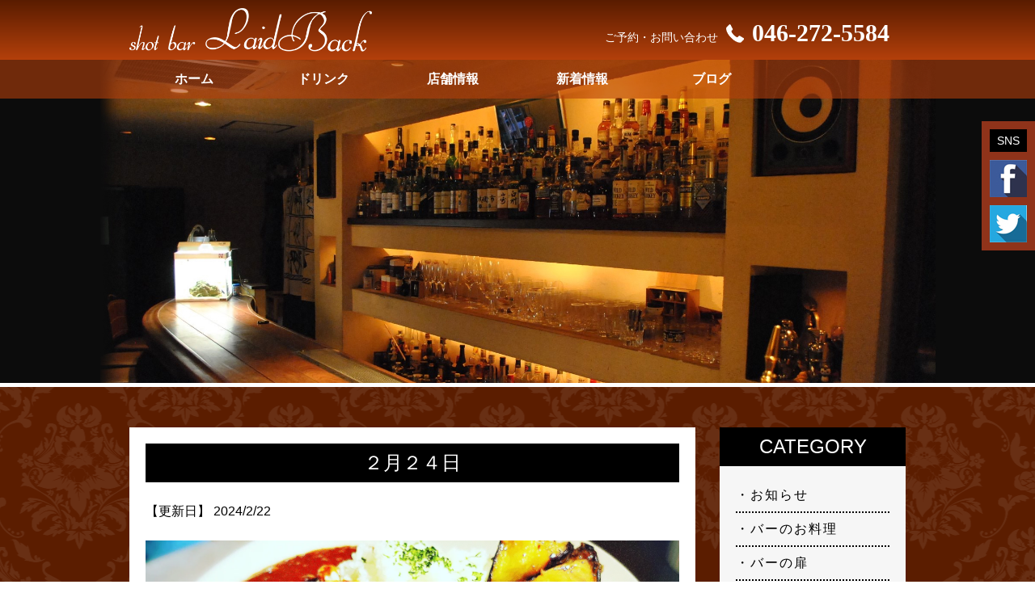

--- FILE ---
content_type: text/html; charset=UTF-8
request_url: https://www.laidback.info/news/%EF%BC%92%E6%9C%88%EF%BC%92%EF%BC%94%E6%97%A5
body_size: 45474
content:
<!DOCTYPE html>
<html>
<head>
<meta http-equiv="Content-Type" content="text/html; charset=utf-8">


		<!-- All in One SEO 4.4.3 - aioseo.com -->
		<title>２月２４日 | ショットバー レイドバック</title>
		<meta name="robots" content="max-image-preview:large" />
		<meta name="keywords" content="中央林間 バー 中央林間 ディナー 中央林間 田園都市線 中央林間 グルメ 中央林間 ワイン 中央林間 ワインバー" />
		<link rel="canonical" href="https://www.laidback.info/news/%ef%bc%92%e6%9c%88%ef%bc%92%ef%bc%94%e6%97%a5" />
		<meta name="generator" content="All in One SEO (AIOSEO) 4.4.3" />
		<meta property="og:locale" content="ja_JP" />
		<meta property="og:site_name" content="ショットバー　レイドバック" />
		<meta property="og:type" content="article" />
		<meta property="og:title" content="２月２４日 | ショットバー レイドバック" />
		<meta property="og:url" content="https://www.laidback.info/news/%ef%bc%92%e6%9c%88%ef%bc%92%ef%bc%94%e6%97%a5" />
		<meta property="og:image" content="https://www.laidback.info/wp-content/uploads/2024/02/8FBF04FB-8826-4448-9F4B-845BD6831487.jpeg" />
		<meta property="og:image:secure_url" content="https://www.laidback.info/wp-content/uploads/2024/02/8FBF04FB-8826-4448-9F4B-845BD6831487.jpeg" />
		<meta property="og:image:width" content="2016" />
		<meta property="og:image:height" content="1134" />
		<meta property="article:published_time" content="2024-02-21T16:22:35+00:00" />
		<meta property="article:modified_time" content="2024-02-21T16:22:37+00:00" />
		<meta name="twitter:card" content="summary" />
		<meta name="twitter:title" content="２月２４日 | ショットバー レイドバック" />
		<meta name="twitter:image" content="https://www.laidback.info/wp-content/uploads/2024/02/8FBF04FB-8826-4448-9F4B-845BD6831487.jpeg" />
		<meta name="google" content="nositelinkssearchbox" />
		<script type="application/ld+json" class="aioseo-schema">
			{"@context":"https:\/\/schema.org","@graph":[{"@type":"Article","@id":"https:\/\/www.laidback.info\/news\/%ef%bc%92%e6%9c%88%ef%bc%92%ef%bc%94%e6%97%a5#article","name":"\uff12\u6708\uff12\uff14\u65e5 | \u30b7\u30e7\u30c3\u30c8\u30d0\u30fc \u30ec\u30a4\u30c9\u30d0\u30c3\u30af","headline":"\uff12\u6708\uff12\uff14\u65e5","author":{"@id":"https:\/\/www.laidback.info\/author\/laidback#author"},"publisher":{"@id":"https:\/\/www.laidback.info\/#organization"},"image":{"@type":"ImageObject","url":"https:\/\/i0.wp.com\/www.laidback.info\/wp-content\/uploads\/2024\/02\/8FBF04FB-8826-4448-9F4B-845BD6831487.jpeg?fit=2016%2C1134&ssl=1","width":2016,"height":1134},"datePublished":"2024-02-21T16:22:35+09:00","dateModified":"2024-02-21T16:22:37+09:00","inLanguage":"ja","mainEntityOfPage":{"@id":"https:\/\/www.laidback.info\/news\/%ef%bc%92%e6%9c%88%ef%bc%92%ef%bc%94%e6%97%a5#webpage"},"isPartOf":{"@id":"https:\/\/www.laidback.info\/news\/%ef%bc%92%e6%9c%88%ef%bc%92%ef%bc%94%e6%97%a5#webpage"},"articleSection":"\u304a\u77e5\u3089\u305b, \u30d0\u30fc\u306e\u304a\u6599\u7406, \u4e2d\u592e\u6797\u9593 \u30d0\u30fc \u4e2d\u592e\u6797\u9593 \u30c7\u30a3\u30ca\u30fc \u4e2d\u592e\u6797\u9593 \u7530\u5712\u90fd\u5e02\u7dda \u4e2d\u592e\u6797\u9593 \u30b0\u30eb\u30e1 \u4e2d\u592e\u6797\u9593 \u30ef\u30a4\u30f3 \u4e2d\u592e\u6797\u9593 \u30ef\u30a4\u30f3\u30d0\u30fc"},{"@type":"BreadcrumbList","@id":"https:\/\/www.laidback.info\/news\/%ef%bc%92%e6%9c%88%ef%bc%92%ef%bc%94%e6%97%a5#breadcrumblist","itemListElement":[{"@type":"ListItem","@id":"https:\/\/www.laidback.info\/#listItem","position":1,"item":{"@type":"WebPage","@id":"https:\/\/www.laidback.info\/","name":"\u30db\u30fc\u30e0","description":"\u30b7\u30e7\u30c3\u30c8\u30d0\u30fc\u30ec\u30a4\u30c9\u30d0\u30c3\u30af\u306f\u3001\u304a\u9152\u3068\u304a\u98df\u4e8b\u3092\u697d\u3057\u3093\u3067\u3044\u305f\u3060\u3051\u308b\u7a7a\u9593\u3067\u3059\u3002 \u30ab\u30af\u30c6\u30eb\u306f\u3082\u3061\u308d\u3093\u3001\u30a6\u30a3\u30b9\u30ad\u30fc\u3001\u30ef\u30a4\u30f3\u3001\u65e5\u672c\u9152\u306a\u3069\u8c4a\u5bcc\u306b\u53d6\u308a\u63c3\u3048\u3066\u304a\u308a\u307e\u3059\u306e\u3067\u3001\u304a\u53cb\u9054\u540c\u58eb\u3067\u3082\u3001\u30ab\u30c3\u30d7\u30eb\u3067\u3082\u3054\u592b\u5a66\u3067\u3082\u3001\u3082\u3061\u308d\u3093\u304a\u3072\u3068\u308a\u69d8\u3067\u3082\u6b53\u8fce\u3044\u305f\u3057\u307e\u3059\u3002\u30d0\u30fc\u521d\u3081\u3066\u3067\u3082\u3054\u5b89\u5fc3\u3092","url":"https:\/\/www.laidback.info\/"},"nextItem":"https:\/\/www.laidback.info\/category\/news#listItem"},{"@type":"ListItem","@id":"https:\/\/www.laidback.info\/category\/news#listItem","position":2,"item":{"@type":"WebPage","@id":"https:\/\/www.laidback.info\/category\/news","name":"\u304a\u77e5\u3089\u305b","url":"https:\/\/www.laidback.info\/category\/news"},"previousItem":"https:\/\/www.laidback.info\/#listItem"}]},{"@type":"Organization","@id":"https:\/\/www.laidback.info\/#organization","name":"\u30b7\u30e7\u30c3\u30c8\u30d0\u30fc\u3000\u30ec\u30a4\u30c9\u30d0\u30c3\u30af","url":"https:\/\/www.laidback.info\/","logo":{"@type":"ImageObject","url":"https:\/\/i0.wp.com\/www.laidback.info\/wp-content\/uploads\/2022\/06\/85E2D5D3-DBFE-4A49-83B3-2A5D490878A6.jpeg?fit=1478%2C1108&ssl=1","@id":"https:\/\/www.laidback.info\/#organizationLogo","width":1478,"height":1108},"image":{"@id":"https:\/\/www.laidback.info\/#organizationLogo"}},{"@type":"Person","@id":"https:\/\/www.laidback.info\/author\/laidback#author","url":"https:\/\/www.laidback.info\/author\/laidback","name":"laidback","image":{"@type":"ImageObject","@id":"https:\/\/www.laidback.info\/news\/%ef%bc%92%e6%9c%88%ef%bc%92%ef%bc%94%e6%97%a5#authorImage","url":"https:\/\/secure.gravatar.com\/avatar\/e8cb65d4713da4b106ac904d4ff77c2a?s=96&d=mm&r=r","width":96,"height":96,"caption":"laidback"}},{"@type":"WebPage","@id":"https:\/\/www.laidback.info\/news\/%ef%bc%92%e6%9c%88%ef%bc%92%ef%bc%94%e6%97%a5#webpage","url":"https:\/\/www.laidback.info\/news\/%ef%bc%92%e6%9c%88%ef%bc%92%ef%bc%94%e6%97%a5","name":"\uff12\u6708\uff12\uff14\u65e5 | \u30b7\u30e7\u30c3\u30c8\u30d0\u30fc \u30ec\u30a4\u30c9\u30d0\u30c3\u30af","inLanguage":"ja","isPartOf":{"@id":"https:\/\/www.laidback.info\/#website"},"breadcrumb":{"@id":"https:\/\/www.laidback.info\/news\/%ef%bc%92%e6%9c%88%ef%bc%92%ef%bc%94%e6%97%a5#breadcrumblist"},"author":{"@id":"https:\/\/www.laidback.info\/author\/laidback#author"},"creator":{"@id":"https:\/\/www.laidback.info\/author\/laidback#author"},"image":{"@type":"ImageObject","url":"https:\/\/i0.wp.com\/www.laidback.info\/wp-content\/uploads\/2024\/02\/8FBF04FB-8826-4448-9F4B-845BD6831487.jpeg?fit=2016%2C1134&ssl=1","@id":"https:\/\/www.laidback.info\/#mainImage","width":2016,"height":1134},"primaryImageOfPage":{"@id":"https:\/\/www.laidback.info\/news\/%ef%bc%92%e6%9c%88%ef%bc%92%ef%bc%94%e6%97%a5#mainImage"},"datePublished":"2024-02-21T16:22:35+09:00","dateModified":"2024-02-21T16:22:37+09:00"},{"@type":"WebSite","@id":"https:\/\/www.laidback.info\/#website","url":"https:\/\/www.laidback.info\/","name":"\u30b7\u30e7\u30c3\u30c8\u30d0\u30fc\u3000\u30ec\u30a4\u30c9\u30d0\u30c3\u30af","description":"\u4e2d\u592e\u6797\u9593 \u30b7\u30e7\u30c3\u30c8\u30d0\u30fc\u30ec\u30a4\u30c9\u30d0\u30c3\u30af\u306e\u60c5\u5831\u30da\u30fc\u30b8","inLanguage":"ja","publisher":{"@id":"https:\/\/www.laidback.info\/#organization"}}]}
		</script>
		<!-- All in One SEO -->

<link rel='dns-prefetch' href='//stats.wp.com' />
<link rel='dns-prefetch' href='//v0.wordpress.com' />
<link rel='dns-prefetch' href='//i0.wp.com' />
<link rel="alternate" type="application/rss+xml" title="ショットバー　レイドバック &raquo; ２月２４日 のコメントのフィード" href="https://www.laidback.info/news/%ef%bc%92%e6%9c%88%ef%bc%92%ef%bc%94%e6%97%a5/feed" />
<script type="text/javascript">
window._wpemojiSettings = {"baseUrl":"https:\/\/s.w.org\/images\/core\/emoji\/14.0.0\/72x72\/","ext":".png","svgUrl":"https:\/\/s.w.org\/images\/core\/emoji\/14.0.0\/svg\/","svgExt":".svg","source":{"concatemoji":"https:\/\/www.laidback.info\/wp-includes\/js\/wp-emoji-release.min.js?ver=6.2.8"}};
/*! This file is auto-generated */
!function(e,a,t){var n,r,o,i=a.createElement("canvas"),p=i.getContext&&i.getContext("2d");function s(e,t){p.clearRect(0,0,i.width,i.height),p.fillText(e,0,0);e=i.toDataURL();return p.clearRect(0,0,i.width,i.height),p.fillText(t,0,0),e===i.toDataURL()}function c(e){var t=a.createElement("script");t.src=e,t.defer=t.type="text/javascript",a.getElementsByTagName("head")[0].appendChild(t)}for(o=Array("flag","emoji"),t.supports={everything:!0,everythingExceptFlag:!0},r=0;r<o.length;r++)t.supports[o[r]]=function(e){if(p&&p.fillText)switch(p.textBaseline="top",p.font="600 32px Arial",e){case"flag":return s("\ud83c\udff3\ufe0f\u200d\u26a7\ufe0f","\ud83c\udff3\ufe0f\u200b\u26a7\ufe0f")?!1:!s("\ud83c\uddfa\ud83c\uddf3","\ud83c\uddfa\u200b\ud83c\uddf3")&&!s("\ud83c\udff4\udb40\udc67\udb40\udc62\udb40\udc65\udb40\udc6e\udb40\udc67\udb40\udc7f","\ud83c\udff4\u200b\udb40\udc67\u200b\udb40\udc62\u200b\udb40\udc65\u200b\udb40\udc6e\u200b\udb40\udc67\u200b\udb40\udc7f");case"emoji":return!s("\ud83e\udef1\ud83c\udffb\u200d\ud83e\udef2\ud83c\udfff","\ud83e\udef1\ud83c\udffb\u200b\ud83e\udef2\ud83c\udfff")}return!1}(o[r]),t.supports.everything=t.supports.everything&&t.supports[o[r]],"flag"!==o[r]&&(t.supports.everythingExceptFlag=t.supports.everythingExceptFlag&&t.supports[o[r]]);t.supports.everythingExceptFlag=t.supports.everythingExceptFlag&&!t.supports.flag,t.DOMReady=!1,t.readyCallback=function(){t.DOMReady=!0},t.supports.everything||(n=function(){t.readyCallback()},a.addEventListener?(a.addEventListener("DOMContentLoaded",n,!1),e.addEventListener("load",n,!1)):(e.attachEvent("onload",n),a.attachEvent("onreadystatechange",function(){"complete"===a.readyState&&t.readyCallback()})),(e=t.source||{}).concatemoji?c(e.concatemoji):e.wpemoji&&e.twemoji&&(c(e.twemoji),c(e.wpemoji)))}(window,document,window._wpemojiSettings);
</script>
<style type="text/css">
img.wp-smiley,
img.emoji {
	display: inline !important;
	border: none !important;
	box-shadow: none !important;
	height: 1em !important;
	width: 1em !important;
	margin: 0 0.07em !important;
	vertical-align: -0.1em !important;
	background: none !important;
	padding: 0 !important;
}
</style>
	<link rel='stylesheet' id='wp-block-library-css' href='https://www.laidback.info/wp-includes/css/dist/block-library/style.min.css?ver=6.2.8' type='text/css' media='all' />
<style id='wp-block-library-inline-css' type='text/css'>
.has-text-align-justify{text-align:justify;}
</style>
<link rel='stylesheet' id='mediaelement-css' href='https://www.laidback.info/wp-includes/js/mediaelement/mediaelementplayer-legacy.min.css?ver=4.2.17' type='text/css' media='all' />
<link rel='stylesheet' id='wp-mediaelement-css' href='https://www.laidback.info/wp-includes/js/mediaelement/wp-mediaelement.min.css?ver=6.2.8' type='text/css' media='all' />
<link rel='stylesheet' id='classic-theme-styles-css' href='https://www.laidback.info/wp-includes/css/classic-themes.min.css?ver=6.2.8' type='text/css' media='all' />
<style id='global-styles-inline-css' type='text/css'>
body{--wp--preset--color--black: #000000;--wp--preset--color--cyan-bluish-gray: #abb8c3;--wp--preset--color--white: #ffffff;--wp--preset--color--pale-pink: #f78da7;--wp--preset--color--vivid-red: #cf2e2e;--wp--preset--color--luminous-vivid-orange: #ff6900;--wp--preset--color--luminous-vivid-amber: #fcb900;--wp--preset--color--light-green-cyan: #7bdcb5;--wp--preset--color--vivid-green-cyan: #00d084;--wp--preset--color--pale-cyan-blue: #8ed1fc;--wp--preset--color--vivid-cyan-blue: #0693e3;--wp--preset--color--vivid-purple: #9b51e0;--wp--preset--gradient--vivid-cyan-blue-to-vivid-purple: linear-gradient(135deg,rgba(6,147,227,1) 0%,rgb(155,81,224) 100%);--wp--preset--gradient--light-green-cyan-to-vivid-green-cyan: linear-gradient(135deg,rgb(122,220,180) 0%,rgb(0,208,130) 100%);--wp--preset--gradient--luminous-vivid-amber-to-luminous-vivid-orange: linear-gradient(135deg,rgba(252,185,0,1) 0%,rgba(255,105,0,1) 100%);--wp--preset--gradient--luminous-vivid-orange-to-vivid-red: linear-gradient(135deg,rgba(255,105,0,1) 0%,rgb(207,46,46) 100%);--wp--preset--gradient--very-light-gray-to-cyan-bluish-gray: linear-gradient(135deg,rgb(238,238,238) 0%,rgb(169,184,195) 100%);--wp--preset--gradient--cool-to-warm-spectrum: linear-gradient(135deg,rgb(74,234,220) 0%,rgb(151,120,209) 20%,rgb(207,42,186) 40%,rgb(238,44,130) 60%,rgb(251,105,98) 80%,rgb(254,248,76) 100%);--wp--preset--gradient--blush-light-purple: linear-gradient(135deg,rgb(255,206,236) 0%,rgb(152,150,240) 100%);--wp--preset--gradient--blush-bordeaux: linear-gradient(135deg,rgb(254,205,165) 0%,rgb(254,45,45) 50%,rgb(107,0,62) 100%);--wp--preset--gradient--luminous-dusk: linear-gradient(135deg,rgb(255,203,112) 0%,rgb(199,81,192) 50%,rgb(65,88,208) 100%);--wp--preset--gradient--pale-ocean: linear-gradient(135deg,rgb(255,245,203) 0%,rgb(182,227,212) 50%,rgb(51,167,181) 100%);--wp--preset--gradient--electric-grass: linear-gradient(135deg,rgb(202,248,128) 0%,rgb(113,206,126) 100%);--wp--preset--gradient--midnight: linear-gradient(135deg,rgb(2,3,129) 0%,rgb(40,116,252) 100%);--wp--preset--duotone--dark-grayscale: url('#wp-duotone-dark-grayscale');--wp--preset--duotone--grayscale: url('#wp-duotone-grayscale');--wp--preset--duotone--purple-yellow: url('#wp-duotone-purple-yellow');--wp--preset--duotone--blue-red: url('#wp-duotone-blue-red');--wp--preset--duotone--midnight: url('#wp-duotone-midnight');--wp--preset--duotone--magenta-yellow: url('#wp-duotone-magenta-yellow');--wp--preset--duotone--purple-green: url('#wp-duotone-purple-green');--wp--preset--duotone--blue-orange: url('#wp-duotone-blue-orange');--wp--preset--font-size--small: 13px;--wp--preset--font-size--medium: 20px;--wp--preset--font-size--large: 36px;--wp--preset--font-size--x-large: 42px;--wp--preset--spacing--20: 0.44rem;--wp--preset--spacing--30: 0.67rem;--wp--preset--spacing--40: 1rem;--wp--preset--spacing--50: 1.5rem;--wp--preset--spacing--60: 2.25rem;--wp--preset--spacing--70: 3.38rem;--wp--preset--spacing--80: 5.06rem;--wp--preset--shadow--natural: 6px 6px 9px rgba(0, 0, 0, 0.2);--wp--preset--shadow--deep: 12px 12px 50px rgba(0, 0, 0, 0.4);--wp--preset--shadow--sharp: 6px 6px 0px rgba(0, 0, 0, 0.2);--wp--preset--shadow--outlined: 6px 6px 0px -3px rgba(255, 255, 255, 1), 6px 6px rgba(0, 0, 0, 1);--wp--preset--shadow--crisp: 6px 6px 0px rgba(0, 0, 0, 1);}:where(.is-layout-flex){gap: 0.5em;}body .is-layout-flow > .alignleft{float: left;margin-inline-start: 0;margin-inline-end: 2em;}body .is-layout-flow > .alignright{float: right;margin-inline-start: 2em;margin-inline-end: 0;}body .is-layout-flow > .aligncenter{margin-left: auto !important;margin-right: auto !important;}body .is-layout-constrained > .alignleft{float: left;margin-inline-start: 0;margin-inline-end: 2em;}body .is-layout-constrained > .alignright{float: right;margin-inline-start: 2em;margin-inline-end: 0;}body .is-layout-constrained > .aligncenter{margin-left: auto !important;margin-right: auto !important;}body .is-layout-constrained > :where(:not(.alignleft):not(.alignright):not(.alignfull)){max-width: var(--wp--style--global--content-size);margin-left: auto !important;margin-right: auto !important;}body .is-layout-constrained > .alignwide{max-width: var(--wp--style--global--wide-size);}body .is-layout-flex{display: flex;}body .is-layout-flex{flex-wrap: wrap;align-items: center;}body .is-layout-flex > *{margin: 0;}:where(.wp-block-columns.is-layout-flex){gap: 2em;}.has-black-color{color: var(--wp--preset--color--black) !important;}.has-cyan-bluish-gray-color{color: var(--wp--preset--color--cyan-bluish-gray) !important;}.has-white-color{color: var(--wp--preset--color--white) !important;}.has-pale-pink-color{color: var(--wp--preset--color--pale-pink) !important;}.has-vivid-red-color{color: var(--wp--preset--color--vivid-red) !important;}.has-luminous-vivid-orange-color{color: var(--wp--preset--color--luminous-vivid-orange) !important;}.has-luminous-vivid-amber-color{color: var(--wp--preset--color--luminous-vivid-amber) !important;}.has-light-green-cyan-color{color: var(--wp--preset--color--light-green-cyan) !important;}.has-vivid-green-cyan-color{color: var(--wp--preset--color--vivid-green-cyan) !important;}.has-pale-cyan-blue-color{color: var(--wp--preset--color--pale-cyan-blue) !important;}.has-vivid-cyan-blue-color{color: var(--wp--preset--color--vivid-cyan-blue) !important;}.has-vivid-purple-color{color: var(--wp--preset--color--vivid-purple) !important;}.has-black-background-color{background-color: var(--wp--preset--color--black) !important;}.has-cyan-bluish-gray-background-color{background-color: var(--wp--preset--color--cyan-bluish-gray) !important;}.has-white-background-color{background-color: var(--wp--preset--color--white) !important;}.has-pale-pink-background-color{background-color: var(--wp--preset--color--pale-pink) !important;}.has-vivid-red-background-color{background-color: var(--wp--preset--color--vivid-red) !important;}.has-luminous-vivid-orange-background-color{background-color: var(--wp--preset--color--luminous-vivid-orange) !important;}.has-luminous-vivid-amber-background-color{background-color: var(--wp--preset--color--luminous-vivid-amber) !important;}.has-light-green-cyan-background-color{background-color: var(--wp--preset--color--light-green-cyan) !important;}.has-vivid-green-cyan-background-color{background-color: var(--wp--preset--color--vivid-green-cyan) !important;}.has-pale-cyan-blue-background-color{background-color: var(--wp--preset--color--pale-cyan-blue) !important;}.has-vivid-cyan-blue-background-color{background-color: var(--wp--preset--color--vivid-cyan-blue) !important;}.has-vivid-purple-background-color{background-color: var(--wp--preset--color--vivid-purple) !important;}.has-black-border-color{border-color: var(--wp--preset--color--black) !important;}.has-cyan-bluish-gray-border-color{border-color: var(--wp--preset--color--cyan-bluish-gray) !important;}.has-white-border-color{border-color: var(--wp--preset--color--white) !important;}.has-pale-pink-border-color{border-color: var(--wp--preset--color--pale-pink) !important;}.has-vivid-red-border-color{border-color: var(--wp--preset--color--vivid-red) !important;}.has-luminous-vivid-orange-border-color{border-color: var(--wp--preset--color--luminous-vivid-orange) !important;}.has-luminous-vivid-amber-border-color{border-color: var(--wp--preset--color--luminous-vivid-amber) !important;}.has-light-green-cyan-border-color{border-color: var(--wp--preset--color--light-green-cyan) !important;}.has-vivid-green-cyan-border-color{border-color: var(--wp--preset--color--vivid-green-cyan) !important;}.has-pale-cyan-blue-border-color{border-color: var(--wp--preset--color--pale-cyan-blue) !important;}.has-vivid-cyan-blue-border-color{border-color: var(--wp--preset--color--vivid-cyan-blue) !important;}.has-vivid-purple-border-color{border-color: var(--wp--preset--color--vivid-purple) !important;}.has-vivid-cyan-blue-to-vivid-purple-gradient-background{background: var(--wp--preset--gradient--vivid-cyan-blue-to-vivid-purple) !important;}.has-light-green-cyan-to-vivid-green-cyan-gradient-background{background: var(--wp--preset--gradient--light-green-cyan-to-vivid-green-cyan) !important;}.has-luminous-vivid-amber-to-luminous-vivid-orange-gradient-background{background: var(--wp--preset--gradient--luminous-vivid-amber-to-luminous-vivid-orange) !important;}.has-luminous-vivid-orange-to-vivid-red-gradient-background{background: var(--wp--preset--gradient--luminous-vivid-orange-to-vivid-red) !important;}.has-very-light-gray-to-cyan-bluish-gray-gradient-background{background: var(--wp--preset--gradient--very-light-gray-to-cyan-bluish-gray) !important;}.has-cool-to-warm-spectrum-gradient-background{background: var(--wp--preset--gradient--cool-to-warm-spectrum) !important;}.has-blush-light-purple-gradient-background{background: var(--wp--preset--gradient--blush-light-purple) !important;}.has-blush-bordeaux-gradient-background{background: var(--wp--preset--gradient--blush-bordeaux) !important;}.has-luminous-dusk-gradient-background{background: var(--wp--preset--gradient--luminous-dusk) !important;}.has-pale-ocean-gradient-background{background: var(--wp--preset--gradient--pale-ocean) !important;}.has-electric-grass-gradient-background{background: var(--wp--preset--gradient--electric-grass) !important;}.has-midnight-gradient-background{background: var(--wp--preset--gradient--midnight) !important;}.has-small-font-size{font-size: var(--wp--preset--font-size--small) !important;}.has-medium-font-size{font-size: var(--wp--preset--font-size--medium) !important;}.has-large-font-size{font-size: var(--wp--preset--font-size--large) !important;}.has-x-large-font-size{font-size: var(--wp--preset--font-size--x-large) !important;}
.wp-block-navigation a:where(:not(.wp-element-button)){color: inherit;}
:where(.wp-block-columns.is-layout-flex){gap: 2em;}
.wp-block-pullquote{font-size: 1.5em;line-height: 1.6;}
</style>
<style id='akismet-widget-style-inline-css' type='text/css'>

			.a-stats {
				--akismet-color-mid-green: #357b49;
				--akismet-color-white: #fff;
				--akismet-color-light-grey: #f6f7f7;

				max-width: 350px;
				width: auto;
			}

			.a-stats * {
				all: unset;
				box-sizing: border-box;
			}

			.a-stats strong {
				font-weight: 600;
			}

			.a-stats a.a-stats__link,
			.a-stats a.a-stats__link:visited,
			.a-stats a.a-stats__link:active {
				background: var(--akismet-color-mid-green);
				border: none;
				box-shadow: none;
				border-radius: 8px;
				color: var(--akismet-color-white);
				cursor: pointer;
				display: block;
				font-family: -apple-system, BlinkMacSystemFont, 'Segoe UI', 'Roboto', 'Oxygen-Sans', 'Ubuntu', 'Cantarell', 'Helvetica Neue', sans-serif;
				font-weight: 500;
				padding: 12px;
				text-align: center;
				text-decoration: none;
				transition: all 0.2s ease;
			}

			/* Extra specificity to deal with TwentyTwentyOne focus style */
			.widget .a-stats a.a-stats__link:focus {
				background: var(--akismet-color-mid-green);
				color: var(--akismet-color-white);
				text-decoration: none;
			}

			.a-stats a.a-stats__link:hover {
				filter: brightness(110%);
				box-shadow: 0 4px 12px rgba(0, 0, 0, 0.06), 0 0 2px rgba(0, 0, 0, 0.16);
			}

			.a-stats .count {
				color: var(--akismet-color-white);
				display: block;
				font-size: 1.5em;
				line-height: 1.4;
				padding: 0 13px;
				white-space: nowrap;
			}
		
</style>
<link rel='stylesheet' id='wp-pagenavi-css' href='https://www.laidback.info/wp-content/plugins/wp-pagenavi/pagenavi-css.css?ver=2.70' type='text/css' media='all' />
<link rel='stylesheet' id='social-logos-css' href='https://www.laidback.info/wp-content/plugins/jetpack/_inc/social-logos/social-logos.min.css?ver=12.8.2' type='text/css' media='all' />
<link rel='stylesheet' id='jetpack_css-css' href='https://www.laidback.info/wp-content/plugins/jetpack/css/jetpack.css?ver=12.8.2' type='text/css' media='all' />
<link rel="https://api.w.org/" href="https://www.laidback.info/wp-json/" /><link rel="alternate" type="application/json" href="https://www.laidback.info/wp-json/wp/v2/posts/1439" /><link rel="EditURI" type="application/rsd+xml" title="RSD" href="https://www.laidback.info/xmlrpc.php?rsd" />
<link rel="wlwmanifest" type="application/wlwmanifest+xml" href="https://www.laidback.info/wp-includes/wlwmanifest.xml" />
<meta name="generator" content="WordPress 6.2.8" />
<link rel='shortlink' href='https://wp.me/p8HUsp-nd' />
<link rel="alternate" type="application/json+oembed" href="https://www.laidback.info/wp-json/oembed/1.0/embed?url=https%3A%2F%2Fwww.laidback.info%2Fnews%2F%25ef%25bc%2592%25e6%259c%2588%25ef%25bc%2592%25ef%25bc%2594%25e6%2597%25a5" />
<link rel="alternate" type="text/xml+oembed" href="https://www.laidback.info/wp-json/oembed/1.0/embed?url=https%3A%2F%2Fwww.laidback.info%2Fnews%2F%25ef%25bc%2592%25e6%259c%2588%25ef%25bc%2592%25ef%25bc%2594%25e6%2597%25a5&#038;format=xml" />
	<style>img#wpstats{display:none}</style>
		<style type="text/css">.recentcomments a{display:inline !important;padding:0 !important;margin:0 !important;}</style><link rel="icon" href="https://i0.wp.com/www.laidback.info/wp-content/uploads/2017/05/cropped-11211.jpg?fit=32%2C32&#038;ssl=1" sizes="32x32" />
<link rel="icon" href="https://i0.wp.com/www.laidback.info/wp-content/uploads/2017/05/cropped-11211.jpg?fit=192%2C192&#038;ssl=1" sizes="192x192" />
<link rel="apple-touch-icon" href="https://i0.wp.com/www.laidback.info/wp-content/uploads/2017/05/cropped-11211.jpg?fit=180%2C180&#038;ssl=1" />
<meta name="msapplication-TileImage" content="https://i0.wp.com/www.laidback.info/wp-content/uploads/2017/05/cropped-11211.jpg?fit=270%2C270&#038;ssl=1" />
<meta name="robots" content="index,follow">
<meta name="robots" content="noydir">
<meta name="robots" content="noodp">
<meta http-equiv="X-UA-Compatible" content="IE=edge,chrome=1">
<meta name="SKYPE_TOOLBAR" content="SKYPE_TOOLBAR_PARSER_COMPATIBLE" />
<meta content="width=device-width,initial-scale=1.0" name="viewport">
<link href="https://www.laidback.info/wp-content/themes/wp-laidback/css/import.css" rel="stylesheet" type="text/css">
<link href='http://fonts.googleapis.com/css?family=Crimson+Text&amp;subset=latin' rel='stylesheet' type='text/css'>
<script src="https://www.laidback.info/wp-content/themes/wp-laidback/js/jquery-1.8.2.min.js" type="text/javascript"></script>
<!--[if lt IE 9]>
<script src="http://html5shiv.googlecode.com/svn/trunk/html5.js"></script>
<script src="http://ie7-js.googlecode.com/svn/trunk/lib/IE9.js"></script>
<![endif]-->

<div id="fb-root"></div>
<script>(function(d, s, id) {
  var js, fjs = d.getElementsByTagName(s)[0];
  if (d.getElementById(id)) return;
  js = d.createElement(s); js.id = id;
  js.src = "//connect.facebook.net/ja_JP/sdk.js#xfbml=1&version=v2.9";
  fjs.parentNode.insertBefore(js, fjs);
}(document, 'script', 'facebook-jssdk'));</script>

<body id="PageTop" class="post-template-default single single-post postid-1439 single-format-standard elementor-default elementor-kit-777">


<!-- ↓ header
	============================================= -->
<header id="header" class="clearFix">
<div id="headerArea">
  <h1 class="on"><a href="https://www.laidback.info/"><img src="https://www.laidback.info/wp-content/themes/wp-laidback/images/logo.png" width="600" height="94" alt="レイドバック"></a></h1>
  <div id="headerTel" class="pc">ご予約・お問い合わせ<a href="tel:046-272-5584"><img src="https://www.laidback.info/wp-content/themes/wp-laidback/images/header_tel.png" width="30">046-272-5584</a></div>
  <div id="headerTel" class="sp"><a href="tel:046-272-5584"><img src="https://www.laidback.info/wp-content/themes/wp-laidback/images/header_tel_sp.png" width="37"></a></div>
  </div>
  
  <nav class="globalNavi sp">
  <div id="menu">
      <div id="toggle"> <a href="/"><img src="https://www.laidback.info/wp-content/themes/wp-laidback/images/sp_menu.png" width="37"></a> </div>
    </div>
    <ul id="menubox">
     <li><a href="https://www.laidback.info/">ホーム</a></li>
      <li><a href="https://www.laidback.info/drink">ドリンク</a></li>
      <li><a href="https://www.laidback.info/store">店舗情報</a></li>
<li><a href="https://www.laidback.info/category/news">新着情報</a></li>
<li><a href="https://www.laidback.info/category/blog">ブログ</a></li>
    </ul>
  </nav>
</header>
<!-- ↓ Key Visual
	============================================= -->
    <div id="keyVisual">
<ul class="rslides">
<li><img src="https://www.laidback.info/wp-content/themes/wp-laidback/images/key-visual_02_pc.jpg" alt="" class="imgChange"></li>
<li><img src="https://www.laidback.info/wp-content/themes/wp-laidback/images/key-visual_01_pc.jpg" alt="" class="imgChange"></li>
<li><img src="https://www.laidback.info/wp-content/themes/wp-laidback/images/key-visual_03_pc.jpg" alt="" class="imgChange"></li>
<li><img src="https://www.laidback.info/wp-content/themes/wp-laidback/images/key-visual_04_pc.jpg" alt="" class="imgChange"></li>
</ul>

<nav class="globalNavi pc">
    <ul>
     <li><a href="https://www.laidback.info/">ホーム</a></li>
      <li><a href="https://www.laidback.info/drink">ドリンク</a></li>
      <li><a href="https://www.laidback.info/store">店舗情報</a></li>
<li><a href="https://www.laidback.info/category/news">新着情報</a></li>
<li><a href="https://www.laidback.info/category/blog">ブログ</a></li>
    </ul>
  </nav>

</div>
<script type="text/javascript" src="https://www.laidback.info/wp-content/themes/wp-laidback/js/responsiveslides.min.js"></script><script>$(function(){$(".rslides").responsiveSlides({speed:600,timeout:4000,});});</script>



<!-- ↓ Contents
============================================= -->
<section id="contents" class="clearFix">
  <div id="contentsArea">
  <div class="box">
    <div class="blogArea">
<h5>２月２４日</h5>
     <p>【更新日】 2024/2/22</p>
    <img width="2016" height="1134" src="https://www.laidback.info/wp-content/uploads/2024/02/8FBF04FB-8826-4448-9F4B-845BD6831487.jpeg" class="attachment- size- wp-post-image" alt="" decoding="async" loading="lazy" srcset="https://i0.wp.com/www.laidback.info/wp-content/uploads/2024/02/8FBF04FB-8826-4448-9F4B-845BD6831487.jpeg?w=2016&amp;ssl=1 2016w, https://i0.wp.com/www.laidback.info/wp-content/uploads/2024/02/8FBF04FB-8826-4448-9F4B-845BD6831487.jpeg?resize=300%2C169&amp;ssl=1 300w, https://i0.wp.com/www.laidback.info/wp-content/uploads/2024/02/8FBF04FB-8826-4448-9F4B-845BD6831487.jpeg?resize=1024%2C576&amp;ssl=1 1024w, https://i0.wp.com/www.laidback.info/wp-content/uploads/2024/02/8FBF04FB-8826-4448-9F4B-845BD6831487.jpeg?resize=768%2C432&amp;ssl=1 768w, https://i0.wp.com/www.laidback.info/wp-content/uploads/2024/02/8FBF04FB-8826-4448-9F4B-845BD6831487.jpeg?resize=1536%2C864&amp;ssl=1 1536w" sizes="(max-width: 2016px) 100vw, 2016px" />       
<p>ジビエカレーライス🍛の日<br>連休中日土曜日はレイドバックで！<br></p>
<div class="sharedaddy sd-sharing-enabled"><div class="robots-nocontent sd-block sd-social sd-social-icon sd-sharing"><h3 class="sd-title">共有:</h3><div class="sd-content"><ul><li class="share-facebook"><a rel="nofollow noopener noreferrer" data-shared="sharing-facebook-1439" class="share-facebook sd-button share-icon no-text" href="https://www.laidback.info/news/%ef%bc%92%e6%9c%88%ef%bc%92%ef%bc%94%e6%97%a5?share=facebook" target="_blank" title="Facebook で共有するにはクリックしてください" ><span></span><span class="sharing-screen-reader-text">Facebook で共有するにはクリックしてください (新しいウィンドウで開きます)</span></a></li><li class="share-twitter"><a rel="nofollow noopener noreferrer" data-shared="sharing-twitter-1439" class="share-twitter sd-button share-icon no-text" href="https://www.laidback.info/news/%ef%bc%92%e6%9c%88%ef%bc%92%ef%bc%94%e6%97%a5?share=twitter" target="_blank" title="クリックして Twitter で共有" ><span></span><span class="sharing-screen-reader-text">クリックして Twitter で共有 (新しいウィンドウで開きます)</span></a></li><li class="share-end"></li></ul></div></div></div>      

</div>
<aside id="side">
     
     <h5>CATEGORY</h5>
     <ul class="sideCat">
     	<li class="cat-item cat-item-18"><a href="https://www.laidback.info/category/news">お知らせ</a>
</li>
	<li class="cat-item cat-item-26"><a href="https://www.laidback.info/category/%e3%83%90%e3%83%bc%e3%81%ae%e3%81%8a%e6%96%99%e7%90%86">バーのお料理</a>
</li>
	<li class="cat-item cat-item-38"><a href="https://www.laidback.info/category/%e3%83%90%e3%83%bc%e3%81%ae%e6%89%89">バーの扉</a>
</li>
	<li class="cat-item cat-item-1"><a href="https://www.laidback.info/category/blog">今宵のバックバー</a>
</li>
     </ul>
     
     <h5>NEW ARTICLE</h5>
     
     <ul class="sideNewArticle">
          <li><a href="https://www.laidback.info/blog/%e3%82%af%e3%83%a9%e3%83%95%e3%83%88%e3%83%93%e3%83%bc%e3%83%ab%e5%86%8d%e5%a7%8b%e5%8b%95"><img width="400" height="400" src="https://i0.wp.com/www.laidback.info/wp-content/uploads/2023/10/IMG_4093.jpeg?resize=400%2C400&amp;ssl=1" class="attachment-middle-feature size-middle-feature wp-post-image" alt="" decoding="async" loading="lazy" title="" srcset="https://i0.wp.com/www.laidback.info/wp-content/uploads/2023/10/IMG_4093.jpeg?resize=150%2C150&amp;ssl=1 150w, https://i0.wp.com/www.laidback.info/wp-content/uploads/2023/10/IMG_4093.jpeg?resize=400%2C400&amp;ssl=1 400w, https://i0.wp.com/www.laidback.info/wp-content/uploads/2023/10/IMG_4093.jpeg?zoom=2&amp;resize=400%2C400&amp;ssl=1 800w" sizes="(max-width: 400px) 100vw, 400px" />クラフトビール再始動</a></li>
         <li><a href="https://www.laidback.info/blog/%e6%96%b0%e5%85%a5%e7%94%9f"><img width="400" height="400" src="https://i0.wp.com/www.laidback.info/wp-content/uploads/2023/03/E41DBFF9-CB88-4C8C-AA4B-DCE33C2C2667-scaled.jpeg?resize=400%2C400&amp;ssl=1" class="attachment-middle-feature size-middle-feature wp-post-image" alt="" decoding="async" loading="lazy" title="" srcset="https://i0.wp.com/www.laidback.info/wp-content/uploads/2023/03/E41DBFF9-CB88-4C8C-AA4B-DCE33C2C2667-scaled.jpeg?resize=150%2C150&amp;ssl=1 150w, https://i0.wp.com/www.laidback.info/wp-content/uploads/2023/03/E41DBFF9-CB88-4C8C-AA4B-DCE33C2C2667-scaled.jpeg?resize=400%2C400&amp;ssl=1 400w, https://i0.wp.com/www.laidback.info/wp-content/uploads/2023/03/E41DBFF9-CB88-4C8C-AA4B-DCE33C2C2667-scaled.jpeg?zoom=2&amp;resize=400%2C400&amp;ssl=1 800w, https://i0.wp.com/www.laidback.info/wp-content/uploads/2023/03/E41DBFF9-CB88-4C8C-AA4B-DCE33C2C2667-scaled.jpeg?zoom=3&amp;resize=400%2C400&amp;ssl=1 1200w" sizes="(max-width: 400px) 100vw, 400px" />新入生</a></li>
         <li><a href="https://www.laidback.info/blog/%e4%ba%ac%e3%81%a8%e3%81%86%e3%81%b5"><img width="400" height="400" src="https://i0.wp.com/www.laidback.info/wp-content/uploads/2022/08/C30262C4-4065-490D-B820-C8D8453FE2C1.jpeg?resize=400%2C400&amp;ssl=1" class="attachment-middle-feature size-middle-feature wp-post-image" alt="" decoding="async" loading="lazy" title="" srcset="https://i0.wp.com/www.laidback.info/wp-content/uploads/2022/08/C30262C4-4065-490D-B820-C8D8453FE2C1.jpeg?resize=150%2C150&amp;ssl=1 150w, https://i0.wp.com/www.laidback.info/wp-content/uploads/2022/08/C30262C4-4065-490D-B820-C8D8453FE2C1.jpeg?resize=400%2C400&amp;ssl=1 400w, https://i0.wp.com/www.laidback.info/wp-content/uploads/2022/08/C30262C4-4065-490D-B820-C8D8453FE2C1.jpeg?zoom=2&amp;resize=400%2C400&amp;ssl=1 800w, https://i0.wp.com/www.laidback.info/wp-content/uploads/2022/08/C30262C4-4065-490D-B820-C8D8453FE2C1.jpeg?zoom=3&amp;resize=400%2C400&amp;ssl=1 1200w" sizes="(max-width: 400px) 100vw, 400px" />京とうふ</a></li>
         <li><a href="https://www.laidback.info/blog/%e3%83%a9%e3%83%a0%e5%a1%8a"><img width="400" height="400" src="https://i0.wp.com/www.laidback.info/wp-content/uploads/2022/08/3E99E9E6-0278-40B8-B71C-957A2192F670.jpeg?resize=400%2C400&amp;ssl=1" class="attachment-middle-feature size-middle-feature wp-post-image" alt="" decoding="async" loading="lazy" title="" srcset="https://i0.wp.com/www.laidback.info/wp-content/uploads/2022/08/3E99E9E6-0278-40B8-B71C-957A2192F670.jpeg?resize=150%2C150&amp;ssl=1 150w, https://i0.wp.com/www.laidback.info/wp-content/uploads/2022/08/3E99E9E6-0278-40B8-B71C-957A2192F670.jpeg?resize=400%2C400&amp;ssl=1 400w, https://i0.wp.com/www.laidback.info/wp-content/uploads/2022/08/3E99E9E6-0278-40B8-B71C-957A2192F670.jpeg?zoom=2&amp;resize=400%2C400&amp;ssl=1 800w, https://i0.wp.com/www.laidback.info/wp-content/uploads/2022/08/3E99E9E6-0278-40B8-B71C-957A2192F670.jpeg?zoom=3&amp;resize=400%2C400&amp;ssl=1 1200w" sizes="(max-width: 400px) 100vw, 400px" />ラム塊</a></li>
         <li><a href="https://www.laidback.info/blog/%e3%83%93%e3%83%bc%e3%83%ab%e5%89%b2%e5%bc%95"><img width="400" height="400" src="https://i0.wp.com/www.laidback.info/wp-content/uploads/2022/08/E1625DB6-DF0D-49D0-A130-A9F2B8BFAE74.jpg?resize=400%2C400&amp;ssl=1" class="attachment-middle-feature size-middle-feature wp-post-image" alt="" decoding="async" loading="lazy" title="" srcset="https://i0.wp.com/www.laidback.info/wp-content/uploads/2022/08/E1625DB6-DF0D-49D0-A130-A9F2B8BFAE74.jpg?resize=150%2C150&amp;ssl=1 150w, https://i0.wp.com/www.laidback.info/wp-content/uploads/2022/08/E1625DB6-DF0D-49D0-A130-A9F2B8BFAE74.jpg?resize=400%2C400&amp;ssl=1 400w, https://i0.wp.com/www.laidback.info/wp-content/uploads/2022/08/E1625DB6-DF0D-49D0-A130-A9F2B8BFAE74.jpg?zoom=2&amp;resize=400%2C400&amp;ssl=1 800w, https://i0.wp.com/www.laidback.info/wp-content/uploads/2022/08/E1625DB6-DF0D-49D0-A130-A9F2B8BFAE74.jpg?zoom=3&amp;resize=400%2C400&amp;ssl=1 1200w" sizes="(max-width: 400px) 100vw, 400px" />ビール割引</a></li>
        
     </ul>
     
     </aside>      
    </div>
    <!-- //box --> 
  </div>
  <!-- //contentsArea --> 
</section>
<!-- //contents -->

<!-- Contents ======================== -->
<section id="contents2" class="clearFix">
  <div id="contentsArea">
    <div class="box">
      <div class="map">
        <iframe src="https://www.google.com/maps/embed?pb=!1m18!1m12!1m3!1d3247.8844356041895!2d139.44518031568037!3d35.50713568023528!2m3!1f0!2f0!3f0!3m2!1i1024!2i768!4f13.1!3m3!1m2!1s0x6018f8cb5879798b%3A0x8b13381b14eb1a72!2z44CSMjQyLTAwMDcg56We5aWI5bed55yM5aSn5ZKM5biC5Lit5aSu5p6X6ZaT77yU5LiB55uu77yR77yY4oiS77yR77yX!5e0!3m2!1sja!2sjp!4v1492135498874" width="600" height="450" frameborder="0" style="border:0" allowfullscreen></iframe>
      </div>
     <div class="fb-page" data-href="https://www.facebook.com/laidback.oku/" data-tabs="timeline" data-small-header="false" data-adapt-container-width="true" data-hide-cover="false" data-show-facepile="true"><blockquote cite="https://www.facebook.com/laidback.oku/" class="fb-xfbml-parse-ignore"><a href="https://www.facebook.com/laidback.oku/">中央林間shotbar LaidBack</a></blockquote></div>
    </div>
  </div>
  <!-- //contentsArea --> 
</section>
<!-- //contents -->

<!-- ↓ Footer
============================================= -->
<footer id="footer" class="clearFix">
  <div id="footerArea">
    <div id="footerLogo" class="on"><a href="https://www.laidback.info/"><img src="https://www.laidback.info/wp-content/themes/wp-laidback/images/logo.png" width="600" height="94" alt="レイドバック"></a></div>
    <div id="footerInfo" class="sp">
      <p><a href="tel:046-272-5584">電話をかける</a></p>
    </div>
    <div class="sns">
<ul class="on">
<li>SNS</li>
<li><a href="https://www.facebook.com/laidback.oku/" target="_blank"><img src="https://www.laidback.info/wp-content/themes/wp-laidback/images/sns_01.jpg" width="46" height="46" alt="フェイスブック"></a></li>
<li><a href="https://twitter.com/joker5331" target="_blank"><img src="https://www.laidback.info/wp-content/themes/wp-laidback/images/sns_02.jpg" width="46" height="46" alt="ツイッター"></a></li>
</ul>
</div>
    <nav id="footerNavi">
      <ul class="clearFix on">
      <li><a href="https://www.laidback.info/">&gt; ホーム</a></li>
      <li><a href="https://www.laidback.info/drink">&gt; ドリンク</a></li>
      <li><a href="https://www.laidback.info/store">&gt; 店舗情報</a></li>
<li><a href="https://www.laidback.info/category/news">&gt; 新着情報</a></li>
<li><a href="https://www.laidback.info/category/blog">&gt; ブログ</a></li>
      </ul>
    </nav>
    <div id="footerTxt" class="on">
    <p><a href="tel:03-6659-8943">046-272-5584</a>
[住所]&nbsp;神奈川県大和市中央林間4-18-17 友和ビル 2F<br>
[営業時間]<br>11:00~14:00　ランチタイム<br>17:00~22:00　ディナータイム<br />
[定休日]&nbsp;日曜日</p>
      </div>
  </div>
</footer>
<!-- //footer -->

  
  <div class="address">copyright (C) laidback All Rights Reserved</div>
 
 

<!-- ↓ JavaScript
============================================= --> 

<div id="fb-root"></div>
<script>(function(d, s, id) {
  var js, fjs = d.getElementsByTagName(s)[0];
  if (d.getElementById(id)) return;
  js = d.createElement(s); js.id = id;
  js.src = "//connect.facebook.net/ja_JP/sdk.js#xfbml=1&version=v2.8";
  fjs.parentNode.insertBefore(js, fjs);
}(document, 'script', 'facebook-jssdk'));</script>


 <script src="https://www.laidback.info/wp-content/themes/wp-laidback/js/pagescroll.js" type="text/javascript"></script> 
<script src="https://www.laidback.info/wp-content/themes/wp-laidback/js/smartRollover.js" type="text/javascript"></script> 
<script src="https://www.laidback.info/wp-content/themes/wp-laidback/js/spmenu.js" type="text/javascript"></script> 


<!--　画像切り替え --> 
<script type="text/javascript">
$(function(){
	var wid = $(window).width();
	if( wid < 800 ){
		$('.imgChange').each(function(){
			$(this).attr("src",$(this).attr("src").replace('_pc', '_sp'));
		});
	}
});
</script> 
<!--　//画像切り替え --> 

<!--[if (gte IE 6)&(lte IE 8)]>
  <script type="text/javascript" src="https://www.laidback.info/wp-content/themes/wp-laidback/js/selectivizr-min.js"></script>
<![endif]--> 
<!--[if IE 6]><script src="https://www.laidback.info/wp-content/themes/wp-laidback/js/DD_belatedPNG.js"></script><script>DD_belatedPNG.fix('img, .png');</script><![endif]-->
<!-- User Heat Tag -->
<script type="text/javascript">
(function(add, cla){window['UserHeatTag']=cla;window[cla]=window[cla]||function(){(window[cla].q=window[cla].q||[]).push(arguments)},window[cla].l=1*new Date();var ul=document.createElement('script');var tag = document.getElementsByTagName('script')[0];ul.async=1;ul.src=add;tag.parentNode.insertBefore(ul,tag);})('//uh.nakanohito.jp/uhj2/uh.js', '_uhtracker');_uhtracker({id:'uhmzVbLxCG'});
</script>
<!-- End User Heat Tag -->
<!-- User Heat Tag -->
<script type="text/javascript">
(function(add, cla){window['UserHeatTag']=cla;window[cla]=window[cla]||function(){(window[cla].q=window[cla].q||[]).push(arguments)},window[cla].l=1*new Date();var ul=document.createElement('script');var tag = document.getElementsByTagName('script')[0];ul.async=1;ul.src=add;tag.parentNode.insertBefore(ul,tag);})('//uh.nakanohito.jp/uhj2/uh.js', '_uhtracker');_uhtracker({id:'uhsuHPNZCI'});
</script>
<!-- End User Heat Tag -->
	<script type="text/javascript">
		window.WPCOM_sharing_counts = {"https:\/\/www.laidback.info\/news\/%ef%bc%92%e6%9c%88%ef%bc%92%ef%bc%94%e6%97%a5":1439};
	</script>
				<script type='text/javascript' src='https://www.laidback.info/wp-content/plugins/jetpack/jetpack_vendor/automattic/jetpack-image-cdn/dist/image-cdn.js?minify=false&#038;ver=132249e245926ae3e188' id='jetpack-photon-js'></script>
<script defer type='text/javascript' src='https://stats.wp.com/e-202605.js' id='jetpack-stats-js'></script>
<script type='text/javascript' id='jetpack-stats-js-after'>
_stq = window._stq || [];
_stq.push([ "view", {v:'ext',blog:'128675817',post:'1439',tz:'9',srv:'www.laidback.info',j:'1:12.8.2'} ]);
_stq.push([ "clickTrackerInit", "128675817", "1439" ]);
</script>
<script type='text/javascript' id='sharing-js-js-extra'>
/* <![CDATA[ */
var sharing_js_options = {"lang":"en","counts":"1","is_stats_active":"1"};
/* ]]> */
</script>
<script type='text/javascript' src='https://www.laidback.info/wp-content/plugins/jetpack/_inc/build/sharedaddy/sharing.min.js?ver=12.8.2' id='sharing-js-js'></script>
<script type='text/javascript' id='sharing-js-js-after'>
var windowOpen;
			( function () {
				function matches( el, sel ) {
					return !! (
						el.matches && el.matches( sel ) ||
						el.msMatchesSelector && el.msMatchesSelector( sel )
					);
				}

				document.body.addEventListener( 'click', function ( event ) {
					if ( ! event.target ) {
						return;
					}

					var el;
					if ( matches( event.target, 'a.share-facebook' ) ) {
						el = event.target;
					} else if ( event.target.parentNode && matches( event.target.parentNode, 'a.share-facebook' ) ) {
						el = event.target.parentNode;
					}

					if ( el ) {
						event.preventDefault();

						// If there's another sharing window open, close it.
						if ( typeof windowOpen !== 'undefined' ) {
							windowOpen.close();
						}
						windowOpen = window.open( el.getAttribute( 'href' ), 'wpcomfacebook', 'menubar=1,resizable=1,width=600,height=400' );
						return false;
					}
				} );
			} )();
var windowOpen;
			( function () {
				function matches( el, sel ) {
					return !! (
						el.matches && el.matches( sel ) ||
						el.msMatchesSelector && el.msMatchesSelector( sel )
					);
				}

				document.body.addEventListener( 'click', function ( event ) {
					if ( ! event.target ) {
						return;
					}

					var el;
					if ( matches( event.target, 'a.share-twitter' ) ) {
						el = event.target;
					} else if ( event.target.parentNode && matches( event.target.parentNode, 'a.share-twitter' ) ) {
						el = event.target.parentNode;
					}

					if ( el ) {
						event.preventDefault();

						// If there's another sharing window open, close it.
						if ( typeof windowOpen !== 'undefined' ) {
							windowOpen.close();
						}
						windowOpen = window.open( el.getAttribute( 'href' ), 'wpcomtwitter', 'menubar=1,resizable=1,width=600,height=350' );
						return false;
					}
				} );
			} )();
</script>

</body>
</html>


--- FILE ---
content_type: text/css
request_url: https://www.laidback.info/wp-content/themes/wp-laidback/css/import.css
body_size: 105
content:
@charset "utf-8";
@import url("reset.css");
@import url("desktop.css") screen and (min-width:801px);
@import url("smart.css") screen and (max-width:800px);
@import url("set.css");
